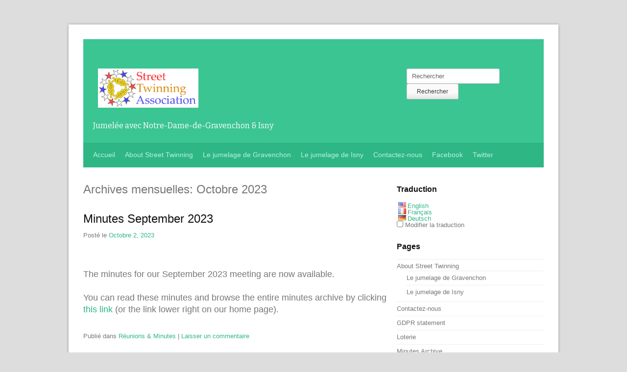

--- FILE ---
content_type: text/html; charset=UTF-8
request_url: http://streettwinningassociation.org.uk/fr/2023/10/
body_size: 5566
content:
<!DOCTYPE html>
<html lang="fr" dir="ltr">
<head>
<meta charset="UTF-8" />
<meta name="viewport" content="width=device-width" />
<title>Octobre | 2023 | Association de jumelage rue</title>
<link rel="profile" href="http://gmpg.org/xfn/11" />
<link rel="pingback" href="http://streettwinningassociation.org.uk/xmlrpc.php" />
<link href='http://fonts.googleapis.com/css?family=Bitter:400,700' rel='stylesheet' type='text/css'>

<!--[if lt IE 9]>
<script src="http://streettwinningassociation.org.uk/wp-content/themes/Octavia/js/html5.js" type="text/javascript"></script>
<![endif]-->

<link rel='dns-prefetch' href='//s.w.org' />
<link rel="alternate" type="application/rss+xml" title="Association de jumelage rue &raquo; Feed" href="http://streettwinningassociation.org.uk/fr/feed/" />
<link rel="alternate" type="application/rss+xml" title="Association de jumelage rue &raquo; Comments Feed" href="http://streettwinningassociation.org.uk/fr/comments/feed/" />
		<script type="text/javascript">
			window._wpemojiSettings = {"baseUrl":"https:\/\/s.w.org\/images\/core\/emoji\/2.2.1\/72x72\/","ext":".png","svgUrl":"https:\/\/s.w.org\/images\/core\/emoji\/2.2.1\/svg\/","svgExt":".svg","source":{"concatemoji":"http:\/\/streettwinningassociation.org.uk\/wp-includes\/js\/wp-emoji-release.min.js?ver=4.7.29"}};
			!function(t,a,e){var r,n,i,o=a.createElement("canvas"),l=o.getContext&&o.getContext("2d");function c(t){var e=a.createElement("script");e.src=t,e.defer=e.type="text/javascript",a.getElementsByTagName("head")[0].appendChild(e)}for(i=Array("flag","emoji4"),e.supports={everything:!0,everythingExceptFlag:!0},n=0;n<i.length;n++)e.supports[i[n]]=function(t){var e,a=String.fromCharCode;if(!l||!l.fillText)return!1;switch(l.clearRect(0,0,o.width,o.height),l.textBaseline="top",l.font="600 32px Arial",t){case"flag":return(l.fillText(a(55356,56826,55356,56819),0,0),o.toDataURL().length<3e3)?!1:(l.clearRect(0,0,o.width,o.height),l.fillText(a(55356,57331,65039,8205,55356,57096),0,0),e=o.toDataURL(),l.clearRect(0,0,o.width,o.height),l.fillText(a(55356,57331,55356,57096),0,0),e!==o.toDataURL());case"emoji4":return l.fillText(a(55357,56425,55356,57341,8205,55357,56507),0,0),e=o.toDataURL(),l.clearRect(0,0,o.width,o.height),l.fillText(a(55357,56425,55356,57341,55357,56507),0,0),e!==o.toDataURL()}return!1}(i[n]),e.supports.everything=e.supports.everything&&e.supports[i[n]],"flag"!==i[n]&&(e.supports.everythingExceptFlag=e.supports.everythingExceptFlag&&e.supports[i[n]]);e.supports.everythingExceptFlag=e.supports.everythingExceptFlag&&!e.supports.flag,e.DOMReady=!1,e.readyCallback=function(){e.DOMReady=!0},e.supports.everything||(r=function(){e.readyCallback()},a.addEventListener?(a.addEventListener("DOMContentLoaded",r,!1),t.addEventListener("load",r,!1)):(t.attachEvent("onload",r),a.attachEvent("onreadystatechange",function(){"complete"===a.readyState&&e.readyCallback()})),(r=e.source||{}).concatemoji?c(r.concatemoji):r.wpemoji&&r.twemoji&&(c(r.twemoji),c(r.wpemoji)))}(window,document,window._wpemojiSettings);
		</script>
		<style type="text/css">
img.wp-smiley,
img.emoji {
	display: inline !important;
	border: none !important;
	box-shadow: none !important;
	height: 1em !important;
	width: 1em !important;
	margin: 0 .07em !important;
	vertical-align: -0.1em !important;
	background: none !important;
	padding: 0 !important;
}
</style>
<link rel='stylesheet' id='style-css'  href='http://streettwinningassociation.org.uk/wp-content/themes/Octavia/style.css?ver=4.7.29' type='text/css' media='all' />
<link rel='stylesheet' id='flexslider-css'  href='http://streettwinningassociation.org.uk/wp-content/themes/Octavia/flexslider.css?ver=4.7.29' type='text/css' media='all' />
<link rel='stylesheet' id='flags_tpw_flags-css'  href='//streettwinningassociation.org.uk/wp-content/plugins/transposh-translation-filter-for-wordpress/widgets/flags/tpw_flags.css?ver=0.9.8.1' type='text/css' media='all' />
<script type='text/javascript' src='http://streettwinningassociation.org.uk/wp-includes/js/jquery/jquery.js?ver=1.12.4'></script>
<script type='text/javascript' src='http://streettwinningassociation.org.uk/wp-includes/js/jquery/jquery-migrate.min.js?ver=1.4.1'></script>
<link rel='https://api.w.org/' href='http://streettwinningassociation.org.uk/wp-json/' />
<link rel="EditURI" type="application/rsd+xml" title="RSD" href="http://streettwinningassociation.org.uk/xmlrpc.php?rsd" />
<link rel="wlwmanifest" type="application/wlwmanifest+xml" href="http://streettwinningassociation.org.uk/wp-includes/wlwmanifest.xml" /> 
<meta name="generator" content="WordPress 4.7.29" />
<!-- <meta name="NextGEN" version="2.1.23" /> -->
<link rel="alternate" hreflang="en" href="/2023/10/"/><link rel="alternate" hreflang="de" href="/de/2023/10/"/>		<style type="text/css">.recentcomments a{display:inline !important;padding:0 !important;margin:0 !important;}</style>
<meta name="translation-stats" content='{"total_phrases":154,"translated_phrases":131,"human_translated_phrases":4,"hidden_phrases":14,"hidden_translated_phrases":13,"hidden_translateable_phrases":null,"meta_phrases":6,"meta_translated_phrases":2,"time":null}'/>
		</head>

<body class="archive date">

<div class="site">
<div id="page" class="hfeed container_6">
	
	<header id="masthead" class="site-header grid_6" role="banner">
			<div class="top cf">
			
			<div class="logo grid_4">
				
					<h1 class="site-title logo"><a class="mylogo" rel="home" href="http://streettwinningassociation.org.uk/fr/" title="Association de jumelage rue"><img relWidth="900" relHeight="80" id="ft_logo" src="http://streettwinningassociation.org.uk/wp-content/uploads/2015/05/logo.gif" alt="" /></a></h1>
	
				<h2 class="site-description">Jumelée avec Notre-Dame-de-Gravenchon &amp; Isny</h2>
			</div>
			
			<div class="reach">
					<form method="get" id="searchform" action="http://streettwinningassociation.org.uk/" role="search">
		<label for="s" class="assistive-text">Rechercher</label>
		<input type="text" class="field" name="s" value="Rechercher" id="s" placeholder="Search &hellip;" />
		<input type="submit" class="submit" name="submit" id="searchsubmit" value="Rechercher" />
	</form>
			</div>
			
		</div>

		<div id="botmenu">
			<div id="submenu" class="menu-menu-1-container"><ul id="fabthemes" class="sfmenu"><li id="menu-item-1094" class="menu-item menu-item-type-custom menu-item-object-custom menu-item-home menu-item-1094"><a href="http://streettwinningassociation.org.uk/fr/">Accueil</a></li>
<li id="menu-item-1095" class="menu-item menu-item-type-post_type menu-item-object-page menu-item-1095"><a href="http://streettwinningassociation.org.uk/fr/about-street-twinning/">About Street Twinning</a></li>
<li id="menu-item-1096" class="menu-item menu-item-type-post_type menu-item-object-page menu-item-1096"><a href="http://streettwinningassociation.org.uk/fr/about-street-twinning/gravenchon-twinning/">Le jumelage de Gravenchon</a></li>
<li id="menu-item-1097" class="menu-item menu-item-type-post_type menu-item-object-page menu-item-1097"><a href="http://streettwinningassociation.org.uk/fr/about-street-twinning/isny-twinning/">Le jumelage de Isny</a></li>
<li id="menu-item-1098" class="menu-item menu-item-type-post_type menu-item-object-page menu-item-1098"><a href="http://streettwinningassociation.org.uk/fr/contact-us/">Contactez-nous</a></li>
<li id="menu-item-1099" class="menu-item menu-item-type-custom menu-item-object-custom menu-item-1099"><a href="http://www.facebook.com/pages/Street-Twinning-Association/157588677784300">Facebook</a></li>
<li id="menu-item-1973" class="menu-item menu-item-type-custom menu-item-object-custom menu-item-1973"><a href="http://www.twitter.com/Street_Twinning"><span class ="tr_" id="tr_0" data-source="" data-orig="Twitter">Twitter</span></a></li>
</ul></div>		</div>

	</header><!-- #masthead .site-header -->

	<div id="main" class="site-main cf">
		<section id="primary" class="content-area grid_4">
			<div id="content" class="site-content" role="main">

			
				<header class="page-header">
					<h1 class="page-title">
						Archives mensuelles: <span>Octobre 2023</span>					</h1>
									</header><!-- .page-header -->

					<nav role="navigation" id="nav-above" class="site-navigation paging-navigation">
		<h1 class="assistive-text">Navigation des articles</h1>

	
	</nav><!-- #nav-above -->
	
								
					
<article id="post-2429" class="post-2429 post type-post status-publish format-standard hentry category-meetings-minutes">
	<header class="entry-header">
		<h1 class="entry-title"><a href="http://streettwinningassociation.org.uk/fr/2023/10/02/minutes-september-2023/" title="Lien permanent pour Minutes September 2023" rel="bookmark"><span class ="tr_" id="tr_1" data-source="" data-orig="Minutes September">Minutes September</span> 2023</a></h1>

				<div class="entry-meta">
			Posté le <a href="http://streettwinningassociation.org.uk/fr/2023/10/02/minutes-september-2023/" title="7:58 pm" rel="bookmark"><time class="entry-date" datetime="2023-10-02T19:58:13+00:00" pubdate>Octobre 2, 2023</time></a><span class="byline"> par <span class="author vcard"><a class="url fn n" href="http://streettwinningassociation.org.uk/fr/author/peter-fry/" title="Voir tous les messages de Peter Fry" rel="author">Peter Fry</a></span></span>		</div><!-- .entry-meta -->
			</header><!-- .entry-header -->

		<div class="entry-content">
		<h3><br><br>
<span class ="tr_" id="tr_2" data-source="" data-orig="The minutes for our September">The minutes for our September</span> 2023 <span class ="tr_" id="tr_3" data-source="" data-orig="meeting are now available">meeting are now available</span>.
<br>
<br>
<span class ="tr_" id="tr_4" data-source="" data-orig="You can read these minutes and browse the entire minutes archive by clicking">You can read these minutes and browse the entire minutes archive by clicking</span> <a href="http://streettwinningassociation.org.uk/fr/minutes-archive/"><span class ="tr_" id="tr_5" data-source="" data-orig="this link">this link</span></a> (<span class ="tr_" id="tr_6" data-source="" data-orig="or the link lower right on our home page">or the link lower right on our home page</span>).
<br>
<br>
</h3>			</div><!-- .entry-content -->
	
	<footer class="entry-meta">
								<span class="cat-links">
				Publié dans <a href="http://streettwinningassociation.org.uk/fr/category/news/meetings-minutes/" rel="category tag">Réunions &amp; Minutes</a>			</span>
			
					
				<span class="sep"> | </span>
		<span class="comments-link"><a href="http://streettwinningassociation.org.uk/fr/2023/10/02/minutes-september-2023/#respond">Laisser un commentaire</a></span>
		
			</footer><!-- .entry-meta -->
</article><!-- #post-2429 -->

				
					<nav role="navigation" id="nav-below" class="site-navigation paging-navigation">
		<h1 class="assistive-text">Navigation des articles</h1>

	
	</nav><!-- #nav-below -->
	
			
			</div><!-- #content .site-content -->
		</section><!-- #primary .content-area -->

		<div id="secondary" class="widget-area grid_2" role="complementary">
						<aside id="transposh-4" class="widget widget_transposh"><h1 class="widget-title">Traduction</h1><div class="no_translate transposh_flags" ><a href="/2023/10/"><img src="/wp-content/plugins/transposh-translation-filter-for-wordpress/img/flags/us.png" title="English" alt="English"/></a><a href="/2023/10/">English</a><br/><a href="/fr/2023/10/" class="tr_active"><img src="/wp-content/plugins/transposh-translation-filter-for-wordpress/img/flags/fr.png" title="Français" alt="Français"/></a><a href="/fr/2023/10/" class="tr_active">Français</a><br/><a href="/de/2023/10/"><img src="/wp-content/plugins/transposh-translation-filter-for-wordpress/img/flags/de.png" title="Deutsch" alt="Deutsch"/></a><a href="/de/2023/10/">Deutsch</a><br/></div><input type="checkbox" name="tpedit" value="1"  onclick="document.location.href='/fr/2023/10/?tpedit=1';"/>&nbsp;Modifier la traduction<div id="tr_credit"></div></aside><aside id="pages-3" class="widget widget_pages"><h1 class="widget-title">Pages</h1>		<ul>
			<li class="page_item page-item-56 page_item_has_children"><a href="http://streettwinningassociation.org.uk/fr/about-street-twinning/">About Street Twinning</a>
<ul class='children'>
	<li class="page_item page-item-110"><a href="http://streettwinningassociation.org.uk/fr/about-street-twinning/gravenchon-twinning/">Le jumelage de Gravenchon</a></li>
	<li class="page_item page-item-112"><a href="http://streettwinningassociation.org.uk/fr/about-street-twinning/isny-twinning/">Le jumelage de Isny</a></li>
</ul>
</li>
<li class="page_item page-item-134"><a href="http://streettwinningassociation.org.uk/fr/contact-us/">Contactez-nous</a></li>
<li class="page_item page-item-2094"><a href="http://streettwinningassociation.org.uk/fr/gdpr-statement/"><span class ="tr_" id="tr_7" data-source="" data-orig="GDPR statement">GDPR statement</span></a></li>
<li class="page_item page-item-2151"><a href="http://streettwinningassociation.org.uk/fr/lottery/">Loterie</a></li>
<li class="page_item page-item-2320"><a href="http://streettwinningassociation.org.uk/fr/minutes-archive/"><span class ="tr_" id="tr_8" data-source="" data-orig="Minutes Archive">Minutes Archive</span></a></li>
<li class="page_item page-item-1965"><a href="http://streettwinningassociation.org.uk/fr/twinning-association-constitution/"><span class ="tr_" id="tr_9" data-source="" data-orig="Twinning Association Constitution">Twinning Association Constitution</span></a></li>
<li class="page_item page-item-1855"><a href="http://streettwinningassociation.org.uk/fr/"><span class ="tr_" id="tr_10" data-source="" data-orig="Welcome to the Street Twinning Association website">Welcome to the Street Twinning Association website</span></a></li>
		</ul>
		</aside><aside id="categories-2" class="widget widget_categories"><h1 class="widget-title">Catégories</h1>		<ul>
	<li class="cat-item cat-item-6"><a href="http://streettwinningassociation.org.uk/fr/category/events/" >Événements</a>
<ul class='children'>
	<li class="cat-item cat-item-13"><a href="http://streettwinningassociation.org.uk/fr/category/events/gravenchon/" ><span class ="tr_" id="tr_11" data-source="" data-orig="Gravenchon">Gravenchon</span></a>
</li>
	<li class="cat-item cat-item-10"><a href="http://streettwinningassociation.org.uk/fr/category/events/isny/" >Isny</a>
</li>
</ul>
</li>
	<li class="cat-item cat-item-5"><a href="http://streettwinningassociation.org.uk/fr/category/news/" title="Les dernières nouvelles!">Nouvelles</a>
<ul class='children'>
	<li class="cat-item cat-item-8"><a href="http://streettwinningassociation.org.uk/fr/category/news/lottery/" title="Résultats de loterie:
">Loterie</a>
</li>
	<li class="cat-item cat-item-9"><a href="http://streettwinningassociation.org.uk/fr/category/news/meetings-minutes/" title="Minutes &amp; Réunions.">Réunions &amp; Minutes</a>
</li>
</ul>
</li>
	<li class="cat-item cat-item-1"><a href="http://streettwinningassociation.org.uk/fr/category/uncategorized/" >Non classé</a>
</li>
		</ul>
</aside>		<aside id="recent-posts-2" class="widget widget_recent_entries">		<h1 class="widget-title">Messages récents</h1>		<ul>
					<li>
				<a href="http://streettwinningassociation.org.uk/fr/2025/10/28/update-on-the-raffle-november-2025/"><span class ="tr_" id="tr_12" data-source="" data-orig="Update on the Raffle">Update on the Raffle</span> &#8211; Novembre 2025</a>
						</li>
					<li>
				<a href="http://streettwinningassociation.org.uk/fr/2025/10/17/minutes-for-2024-and-2025-available/"><span class ="tr_" id="tr_13" data-source="" data-orig="Minutes for">Minutes for</span> 2024 et 2025 <span class ="tr_" id="tr_14" data-source="" data-orig="Available">Available</span></a>
						</li>
					<li>
				<a href="http://streettwinningassociation.org.uk/fr/2024/10/02/minutes-september-2024/"><span class ="tr_" id="tr_15" data-source="" data-orig="Minutes September">Minutes September</span> 2024</a>
						</li>
					<li>
				<a href="http://streettwinningassociation.org.uk/fr/2024/09/25/minutes-june-august-2024/"><span class ="tr_" id="tr_16" data-source="" data-orig="Minutes June">Minutes June</span> &#8211; Août 2024</a>
						</li>
					<li>
				<a href="http://streettwinningassociation.org.uk/fr/2024/05/11/minutes-april-2024/"><span class ="tr_" id="tr_17" data-source="" data-orig="Minutes April">Minutes April</span> 2024</a>
						</li>
				</ul>
		</aside>		<aside id="recent-comments-2" class="widget widget_recent_comments"><h1 class="widget-title">Commentaires récents</h1><ul id="recentcomments"></ul></aside><aside id="archives-2" class="widget widget_archive"><h1 class="widget-title">Archives</h1>		<ul>
			<li><a href='http://streettwinningassociation.org.uk/fr/2025/10/'>Octobre 2025</a></li>
	<li><a href='http://streettwinningassociation.org.uk/fr/2024/10/'>Octobre 2024</a></li>
	<li><a href='http://streettwinningassociation.org.uk/fr/2024/09/'>Septembre 2024</a></li>
	<li><a href='http://streettwinningassociation.org.uk/fr/2024/05/'>Mai 2024</a></li>
	<li><a href='http://streettwinningassociation.org.uk/fr/2024/04/'>Avril 2024</a></li>
	<li><a href='http://streettwinningassociation.org.uk/fr/2023/12/'>Décembre 2023</a></li>
	<li><a href='http://streettwinningassociation.org.uk/fr/2023/11/'>Novembre 2023</a></li>
	<li><a href='http://streettwinningassociation.org.uk/fr/2023/10/'>Octobre 2023</a></li>
	<li><a href='http://streettwinningassociation.org.uk/fr/2023/08/'>Août 2023</a></li>
	<li><a href='http://streettwinningassociation.org.uk/fr/2023/05/'>Mai 2023</a></li>
	<li><a href='http://streettwinningassociation.org.uk/fr/2023/03/'>Mars 2023</a></li>
	<li><a href='http://streettwinningassociation.org.uk/fr/2023/01/'>Janvier 2023</a></li>
	<li><a href='http://streettwinningassociation.org.uk/fr/2022/10/'>Octobre 2022</a></li>
	<li><a href='http://streettwinningassociation.org.uk/fr/2022/09/'>Septembre 2022</a></li>
	<li><a href='http://streettwinningassociation.org.uk/fr/2022/08/'>Août 2022</a></li>
	<li><a href='http://streettwinningassociation.org.uk/fr/2022/07/'>Juillet 2022</a></li>
	<li><a href='http://streettwinningassociation.org.uk/fr/2022/06/'>Juin 2022</a></li>
	<li><a href='http://streettwinningassociation.org.uk/fr/2022/05/'>Mai 2022</a></li>
	<li><a href='http://streettwinningassociation.org.uk/fr/2022/04/'>Avril 2022</a></li>
	<li><a href='http://streettwinningassociation.org.uk/fr/2022/03/'>Mars 2022</a></li>
	<li><a href='http://streettwinningassociation.org.uk/fr/2022/02/'>Février 2022</a></li>
	<li><a href='http://streettwinningassociation.org.uk/fr/2021/12/'>Décembre 2021</a></li>
	<li><a href='http://streettwinningassociation.org.uk/fr/2021/11/'>Novembre 2021</a></li>
	<li><a href='http://streettwinningassociation.org.uk/fr/2021/10/'>Octobre 2021</a></li>
	<li><a href='http://streettwinningassociation.org.uk/fr/2021/09/'>Septembre 2021</a></li>
	<li><a href='http://streettwinningassociation.org.uk/fr/2021/08/'>Août 2021</a></li>
	<li><a href='http://streettwinningassociation.org.uk/fr/2021/07/'>Juillet 2021</a></li>
	<li><a href='http://streettwinningassociation.org.uk/fr/2021/06/'>Juin 2021</a></li>
	<li><a href='http://streettwinningassociation.org.uk/fr/2021/05/'>Mai 2021</a></li>
	<li><a href='http://streettwinningassociation.org.uk/fr/2021/04/'>Avril 2021</a></li>
	<li><a href='http://streettwinningassociation.org.uk/fr/2021/02/'>Février 2021</a></li>
	<li><a href='http://streettwinningassociation.org.uk/fr/2020/12/'>Décembre 2020</a></li>
	<li><a href='http://streettwinningassociation.org.uk/fr/2020/11/'>Novembre 2020</a></li>
	<li><a href='http://streettwinningassociation.org.uk/fr/2020/10/'>Octobre 2020</a></li>
	<li><a href='http://streettwinningassociation.org.uk/fr/2020/09/'>Septembre 2020</a></li>
	<li><a href='http://streettwinningassociation.org.uk/fr/2020/08/'>Août 2020</a></li>
	<li><a href='http://streettwinningassociation.org.uk/fr/2020/03/'>Mars 2020</a></li>
	<li><a href='http://streettwinningassociation.org.uk/fr/2020/02/'>Février 2020</a></li>
	<li><a href='http://streettwinningassociation.org.uk/fr/2020/01/'>Janvier 2020</a></li>
	<li><a href='http://streettwinningassociation.org.uk/fr/2019/11/'>Novembre 2019</a></li>
	<li><a href='http://streettwinningassociation.org.uk/fr/2019/09/'>Septembre 2019</a></li>
	<li><a href='http://streettwinningassociation.org.uk/fr/2019/08/'>Août 2019</a></li>
	<li><a href='http://streettwinningassociation.org.uk/fr/2019/07/'>Juillet 2019</a></li>
	<li><a href='http://streettwinningassociation.org.uk/fr/2019/06/'>Juin 2019</a></li>
	<li><a href='http://streettwinningassociation.org.uk/fr/2019/05/'>Mai 2019</a></li>
	<li><a href='http://streettwinningassociation.org.uk/fr/2019/04/'>Avril 2019</a></li>
	<li><a href='http://streettwinningassociation.org.uk/fr/2019/03/'>Mars 2019</a></li>
	<li><a href='http://streettwinningassociation.org.uk/fr/2019/01/'>Janvier 2019</a></li>
	<li><a href='http://streettwinningassociation.org.uk/fr/2018/11/'>Novembre 2018</a></li>
	<li><a href='http://streettwinningassociation.org.uk/fr/2018/10/'>Octobre 2018</a></li>
	<li><a href='http://streettwinningassociation.org.uk/fr/2018/09/'>Septembre 2018</a></li>
	<li><a href='http://streettwinningassociation.org.uk/fr/2018/08/'>Août 2018</a></li>
	<li><a href='http://streettwinningassociation.org.uk/fr/2018/07/'>Juillet 2018</a></li>
	<li><a href='http://streettwinningassociation.org.uk/fr/2018/05/'>Mai 2018</a></li>
	<li><a href='http://streettwinningassociation.org.uk/fr/2018/04/'>Avril 2018</a></li>
	<li><a href='http://streettwinningassociation.org.uk/fr/2018/03/'>Mars 2018</a></li>
	<li><a href='http://streettwinningassociation.org.uk/fr/2018/02/'>Février 2018</a></li>
	<li><a href='http://streettwinningassociation.org.uk/fr/2018/01/'>Janvier 2018</a></li>
	<li><a href='http://streettwinningassociation.org.uk/fr/2017/12/'>Décembre 2017</a></li>
	<li><a href='http://streettwinningassociation.org.uk/fr/2017/11/'>Novembre 2017</a></li>
	<li><a href='http://streettwinningassociation.org.uk/fr/2017/10/'>Octobre 2017</a></li>
	<li><a href='http://streettwinningassociation.org.uk/fr/2017/09/'>Septembre 2017</a></li>
	<li><a href='http://streettwinningassociation.org.uk/fr/2017/08/'>Août 2017</a></li>
	<li><a href='http://streettwinningassociation.org.uk/fr/2017/07/'>Juillet 2017</a></li>
	<li><a href='http://streettwinningassociation.org.uk/fr/2017/06/'>Juin 2017</a></li>
	<li><a href='http://streettwinningassociation.org.uk/fr/2017/05/'>Mai 2017</a></li>
	<li><a href='http://streettwinningassociation.org.uk/fr/2017/04/'>Avril 2017</a></li>
		</ul>
		</aside>			<!--<div class="squarebanner ">
	<h3 class="sidetitl"> Sponsors </h3>
<ul><li>
<a rel="nofollow" href=" " title=""><img src="" alt="" style="vertical-align:bottom;" /></a>
</li>			

<li>
<a rel="nofollow" href="" title=""><img src="" alt="" style="vertical-align:bottom;" /></a>
</li>

<li>
<a rel="nofollow" href="" title=""><img src="" alt="" style="vertical-align:bottom;" /></a>
</li>

<li>
<a rel="nofollow" href="" title=""><img src="" alt="" style="vertical-align:bottom;" /></a>
</li></ul>
</div>-->
		</div><!-- #secondary .widget-area -->

	</div><!-- #main .site-main -->
</div><!-- #page .hfeed .site -->

<div id="bottom" >
<div class="container_6 cf">
<ul>

  

		
	</ul>
</div>
<div class="clear"> </div>
</div>


	<footer id="colophon" class="site-footer" role="contentinfo">
		<div class="site-info">
			<div class="fcred">
			Droit d'auteur &copy; 2026 <a href="http://streettwinningassociation.org.uk/fr/" title="Association de jumelage rue">Association de jumelage rue</a> - Jumelée avec Notre-Dame-de-Gravenchon &amp; Isny.<br />
 | <a href="http://fabthemes.com/Octavia/" >Octavia WordPress Thème</a>
			</div>		
		</div><!-- .site-info -->
	</footer><!-- #colophon .site-footer -->

</div>
<!-- ngg_resource_manager_marker --><script type='text/javascript' src='http://streettwinningassociation.org.uk/wp-content/themes/Octavia/js/jquery.flexslider-min.js?ver=20120206'></script>
<script type='text/javascript' src='http://streettwinningassociation.org.uk/wp-content/themes/Octavia/js/jquery.carouFredSel-5.6.1-packed.js?ver=20120206'></script>
<script type='text/javascript' src='http://streettwinningassociation.org.uk/wp-content/themes/Octavia/js/custom.js?ver=20120206'></script>
<script type='text/javascript' src='http://streettwinningassociation.org.uk/wp-content/themes/Octavia/js/superfish.js?ver=20120206'></script>
<script type='text/javascript' src='http://streettwinningassociation.org.uk/wp-includes/js/wp-embed.min.js?ver=4.7.29'></script>
<script type="text/javascript">var elLogo = document.getElementById("ft_logo"); if (elLogo) {elLogo.style.maxHeight = elLogo.getAttribute("relHeight") ? elLogo.getAttribute("relHeight") + "px" : "100px";} if (elLogo) {elLogo.style.maxWidth = elLogo.getAttribute("relWidth") ? elLogo.getAttribute("relWidth") + "px" : "100px";}</script>
</body>
</html>


--- FILE ---
content_type: text/javascript
request_url: http://streettwinningassociation.org.uk/wp-content/themes/Octavia/js/custom.js?ver=20120206
body_size: 472
content:
jQuery(document).ready(function() {
	
/* Navigation */
	jQuery('#submenu ul.sfmenu').superfish({ 
		delay:       500,								// 0.1 second delay on mouseout 
		animation:   {opacity:'show',height:'show'},	// fade-in and slide-down animation 
		dropShadows: true								// disable drop shadows 
	});	


/* Responsive slides */


	jQuery('.flexslider').flexslider({
		controlNav: true,               //Boolean: Create navigation for paging control of each clide? Note: Leave true for manualControls usage
		directionNav: false 
	});	



 jQuery('#content .grid_2:nth-child(3n)').after('<div class="clear"></div>');

	jQuery(".article-list").carouFredSel({
		width   : "100%",
		auto : false,
		scroll:1,
		prev : "#art_prev",
		next : "#art_next"
	});
	
});